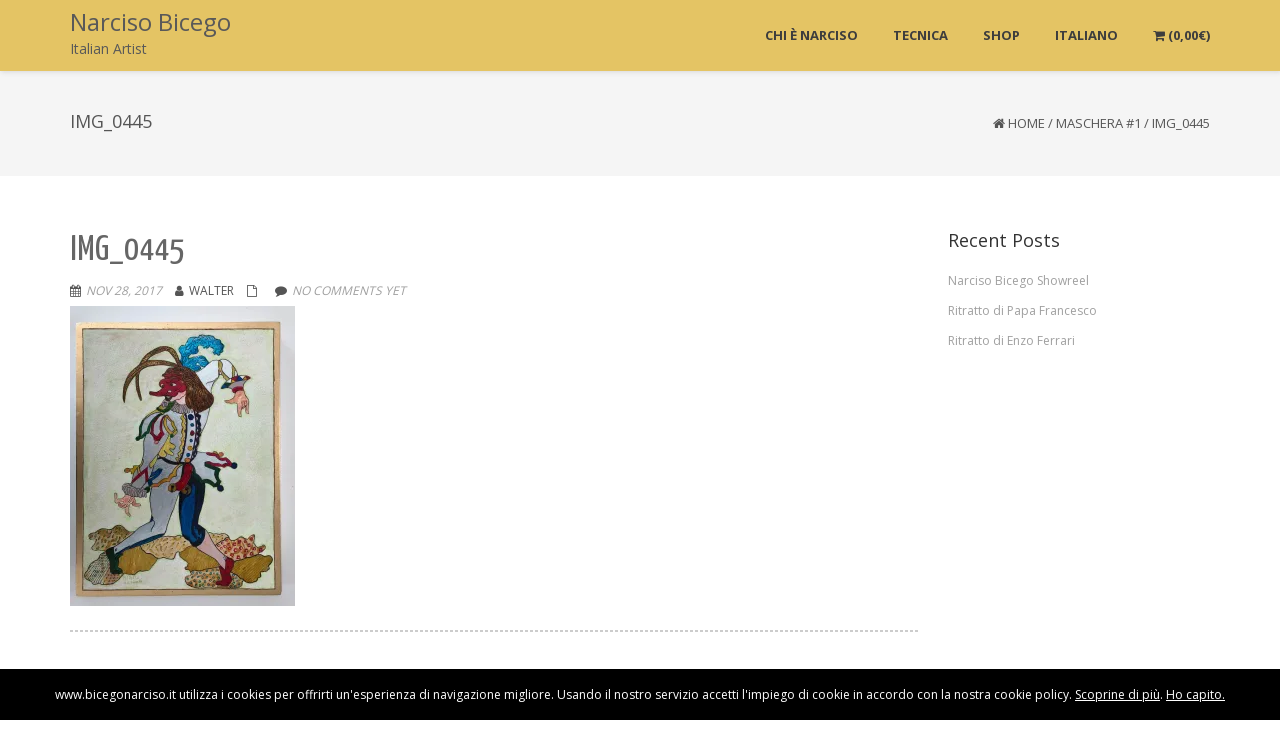

--- FILE ---
content_type: text/css
request_url: http://www.bicegonarciso.it/wp-content/themes/onetone/css/woo.css?ver=3.0.6
body_size: 14920
content:
/*woo style*/

.woocommerce-message {
    background: #eee;
    border: 1px solid #ccc;
    margin-bottom: 40px;
}

.woocommerce-message .wc-forward {
    float: right;
}

.woo-result-count {
    margin-top: 10px;
}

.woo-orderby {
    padding: 5px 10px;
}

.woocommerce ul.products {
    margin: 0 -15px;
    -webkit-box-sizing: border-box;
    box-sizing: border-box;
}

.woocommerce ul.products li.product {
    list-style-type: none;
    float: left;
    padding: 0 15px;
    width: 100%;
    margin-right: 0;
    width: 50%;
    margin-bottom: 30px;
}

@media screen and (min-width: 992px) {
    .woocommerce ul.products li.product {
        width: 25%;
    }
}

.woocommerce ul.products li.product .product-inner {
    background: #fff;
    position: relative;
}

.woocommerce ul.products li.product h3 {
    margin: 0 0 10px;
    font-size: 16px;
    color: #333;
    font-weight: 400;
    padding: 0;
}

.woocommerce span.onsale {
    z-index: 2;
    border-radius: 0;
    min-height: 30px;
    line-height: 30px;
    top: 0;
    right: 0;
    padding: 0 15px;
    background-color: #37cadd;
    text-transform: uppercase;
    margin: 0;
    right: auto;
    left: -10px;
    top: 1em;
}

.woocommerce span.onsale:before {
    content: "";
    position: absolute;
    top: 0;
    right: -15px;
    width: 0;
    height: 0;
    border: 15px solid #37cadd;
    border-left-color: transparent;
    border-right-color: transparent;
}

.woocommerce ul.products li.product .onsale {
    margin: 0;
    right: auto;
    top: 1em;
}

.product-image {
    position: relative;
    overflow: hidden;
    width: 100%;
}

.product-image .product-image-front {
    width: 100%;
    height: auto;
    display: block;
    margin: 0 0 8px;
    -webkit-transition: all ease-in-out .5s;
    transition: all ease-in-out .5s;
}

.product-image .product-image-back {
    position: absolute;
    top: 0; left: 0;
    width: 100%;
    opacity: 0;
    transition: all 1s;
}

.product-image:hover .product-image-back {
    opacity: 1;
    transition: all 1s;
}

.product-info {
    padding: 0;
}

.woocommerce ul.products li.product .button {
    margin: 0 0 1em;
}

.product-info.text-center h3:after {
    display: none;
}

ul.products li.product .star-rating {
    margin: 0 auto 5px;
}

.star-rating span:before {
    color: #333;
}

.woocommerce .price {
    color: #fa5c5d;
    display: block;
    font-weight: 400;
    margin-bottom: .4em;
}

.woocommerce div.product p.price,
.woocommerce div.product span.price {
    color: #85AD74;
}

.woocommerce .price del {
    font-size: .9em;
    color: #777;
    margin: -2px 5px 0 0;
}

.woocommerce .price ins {
    background: none;
}

.woocommerce a.added_to_cart {
    padding-top: .1em;
    white-space: nowrap;
    display: block;
}

.woocommerce div.product .images {
    margin-bottom: 2em;
    position: relative;
    overflow: hidden;
}

.woocommerce div.product .images img {
    display: block;
    width: 100%;
    height: auto;
}

.woocommerce div.product .images .thumbnails {
    margin: 15px -3px;
}

.woocommerce div.product .images .thumbnails img {
    opacity: .7;
}

.woocommerce div.product .images .thumbnails img:hover {
    opacity: 1;
}

.woocommerce div.product .images .thumbnails:after,
.woocommerce div.product .images .thumbnails:before {
    content: " ";
    display: table;
}

.woocommerce div.product .images .thumbnails a {
    float: left;
    width: auto !important;
    padding: 0 3px;
}

.woocommerce div.product .images .thumbnails .owl-item {
	float: left;
}

.woocommerce .thumbnails .owl-dots {
    bottom: 5px;
}
.woocommerce .thumbnails .owl-dots.disabled {
	display:none;
}
.woocommerce .thumbnails .owl-dot {
    border-color: #666;
    width: 10px;
    height: 10px;
}

.woocommerce .thumbnails .owl-dot.active {
    background-color: #666;
}

.woocommerce div.product .summary {
    margin-bottom: 2em;
}

.summary .entry-title {
    margin: 0 0 .6em;
}

.woocommerce div.product .price {
    font-size: 1.2em;
    margin: 10px 0;
}

.woocommerce table.variations {
    margin: 0;
    border: 0;
}

.woocommerce table.variations td {
    border: 0;
    display: list-item;
    list-style-type: none;
    padding: 5px 0;
}

.woocommerce table.variations td.label {
    text-align: left;
    color: inherit;
    font-size: inherit;
}


.woocommerce table.variations .value {
    margin-bottom: 5px;
}

.woocommerce table.variations .value select {
    margin-right: 10px;
}

.woocommerce .various-price {
    padding-bottom: 1em;
    border-bottom: 1px solid #eee;
    margin-bottom: 1.4em;
}

.woocommerce div.product form.cart {
    margin-bottom: 2em;
}

.woocommerce div.product form.cart:after,
.woocommerce div.product form.cart:before {
    content: " ";
    display: table;
}

.cart .quantity {
    float: left;
    margin: 0 10px 5px 0;
    position: relative;
    border: 1px solid #ddd;
}

.quantity input::-webkit-outer-spin-button,
.quantity input::-webkit-inner-spin-button {
    display: none;
}

.quantity .minus,
.quantity .plus {
    background: #eee;
    width: 32px;
    cursor: pointer;
}

.quantity .plus:hover,
.quantity .minus:hover {
    background: #e1e1e1;
}

.quantity .minus,
.quantity .plus,
.quantity .qty {
    float: left;
    border: 0;
    margin: 0;
    padding: 0;
    height: 32px;
    text-align: center;
    vertical-align: middle;
    font-size: 12px;
    color: #333;
}

.quantity .minus,
.quantity .qty {
    border-right: 1px solid #ddd;
}

.woocommerce .quantity .qty {
    background: #fff;
    width: 32px;
}

.product_meta > span {
    display: block;
}

.woocommerce div.product .woo-tabs {
    clear: both;
}

.woo-tabs {
    margin: 20px 0;
}

.woocommerce .woo-tabs div.panel {
    padding: 20px !important;
    border-radius: 0;
}

.woo-tabs .panel h2 {
    clear: none;
    margin: 0 0 20px;
}

.woo-tabs .shop_attributes th,
.woo-tabs .shop_attributes td {
    padding: 10px;
}

.woo-tabs .shop_attributes th {
    width: 30%;
}

.woo-tabs ol.commentlist {
    list-style: none;
    width: 100%;
    margin-bottom: 50px;
    margin-left: 0;
}

.woo-tabs li.comment {
    padding: 0;
    margin: 0 0 20px;
    position: relative;
    background: 0;
    border: 0;
}

.woocommerce li.comment .comment-avatar {
    position: absolute;
    top: 0;
    left: 0;
    padding: 3px;
    width: 32px;
    height: auto;
    background: #F7F6F7;
    border: 1px solid #F0EEF0;
    margin: 0;
    line-height: 1;
}

.woocommerce .comment-form .form-submit {
    margin-left: 124px;
}

.woo-tabs li.comment .star-rating {
    margin-left: 50px;
}

.woo-tabs li.comment p.meta {
    margin-left: 50px;
    margin-bottom: 15px;
}

.woocommerce #tab-description h3,
.woocommerce #reviews h3 {
    margin-bottom: 20px;
    font-size: 18px;
}

.related.products h2 {
    font-size: 18px;
    margin-bottom: 20px;
}

.woocommerce .comment-form label {
    width: 120px;
    font-weight: 700;
}

.woocommerce p.stars a {
    color: #333;
}

.woocommerce #reviews #comments ol.commentlist li .comment-text {
    border-radius: 0;
}

/**/

.woocommerce div.product p.price,
.woocommerce div.product span.price,
.woocommerce ul.products li.product .price {
    color: #37cadd;
    font-size: .9em;
}

.woocommerce div.product p.price,
.woocommerce div.product span.price {
    font-size: 1.5em;
}

.woocommerce div.product p.price del,
.woocommerce div.product span.price del,
.woocommerce ul.products li.product .price del {
    color: #777;
    display: inline;
    font-size: .9em;
}

.woocommerce div.product .woocommerce-tabs ul.tabs {
    padding-left: 5px;
}

.woocommerce div.product .woocommerce-tabs ul.tabs li {
    margin: 0 5px 0 0;
    border-radius: 0;
    padding: 0 20px;
    background-color: #f5f5f5;
}

.woocommerce div.product .woocommerce-tabs ul.tabs li:before,
.woocommerce div.product .woocommerce-tabs ul.tabs li:after {
    display: none;
}

.woocommerce #review_form #respond input,
.woocommerce #review_form #respond textarea {
    border-color: #ccc;
}

.woocommerce #review_form #respond input:focus,
.woocommerce #review_form #respond textarea:focus {
    border-color: #666;
}

.woocommerce #respond input#submit,
.woocommerce a.button,
.woocommerce button.button,
.woocommerce input.button,
.woocommerce #respond input#submit.alt,
.woocommerce a.button.alt,
.woocommerce button.button.alt,
.woocommerce input.button.alt {
    border-radius: 0;
    padding: .9em 1.6em;
    font-weight: normal;
    border: none;
    text-shadow: none;
    font-size: 12px;
    text-transform: uppercase;
}

.woocommerce #respond input#submit,
.woocommerce a.button,
.woocommerce button.button,
.woocommerce input.button,
.woocommerce #respond input#submit.alt,
.woocommerce a.button.alt,
.woocommerce button.button.alt,
.woocommerce input.button.alt {
    color: #fff!important;
    background-color: #37cadd;
}

.woocommerce #respond input#submit:hover,
.woocommerce a.button:hover,
.woocommerce button.button:hover,
.woocommerce input.button:hover,
.woocommerce #respond input#submit.alt:hover,
.woocommerce a.button.alt:hover,
.woocommerce button.button.alt:hover,
.woocommerce input.button.alt:hover {
    color: #fff!important;
}

.woocommerce #review_form #respond .form-submit input {
    width: auto;
}

.woocommerce #content div.product div.thumbnails.owl-carousel a,
.woocommerce div.product div.thumbnails.owl-carousel a,
.woocommerce-page #content div.product div.thumbnails.owl-carousel a,
.woocommerce-page div.product div.thumbnails.owl-carousel a {
    width: 100%;
}

.woocommerce ul.products li.product-category {
    position:relative;
}

.woocommerce ul.products li.product-category h3 {
    position: absolute;
    top: auto;
    bottom: 15%;
    text-align:center;
    width: calc(100% - 30px);
    background-color: rgba(255,255,255,.9);
    padding: 1em 0;
    font-size: 1.1em;
}

.woocommerce ul.products li.product-category a img {
    margin-bottom: 0;
}

.woocommerce ul.products li.product-category h3 mark.count {
    border-radius: 10px;
    display: inline-block;
    font-size: 11px;
    background-color: #333;
    color: #fff;
    display: none;
}

.woocommerce form .form-row input.input-text,
.woocommerce form .form-row textarea,
.woocommerce input.input-text[type="text"] {
    border: 1px solid #ccc;
    padding: 5px 10px;
}

p.woocommerce.product ins,
.woocommerce p.product ins,
p.woocommerce.product .amount,
.woocommerce p.product .amount,
.woocommerce .product_list_widget ins,
.woocommerce .product_list_widget .amount,
.woocommerce .product-price ins,
.woocommerce .product-price .amount,
.product-price .amount,
.product-price ins {
    background-color: transparent;
    color: #37cadd;
}

p.woocommerce.product ins,
.woocommerce .product_list_widget ins,
.product-price ins {
    font-weight: bold;
}

p.woocommerce.product del,
.woocommerce p.product del,
.woocommerce .product_list_widget del,
.woocommerce .product_list_widget del .amount,
.woocommerce .product-price del,
.product-price del,
.product-price del .amount {
    font-size: .9em;
    color: #777;
    margin: -2px 0 0 0;
}

.woocommerce ul.cart_list li img, .woocommerce ul.product_list_widget li img {
    float:left;
    margin-right: 10px;
    width: 48px;
    height: auto;
}

.woocommerce ul.cart_list li a, .woocommerce ul.product_list_widget li a {
    line-height: 1;
    margin-bottom: 5px;
    font-size: 13px;
    padding: 0;
    color: #777;
    border-top: none;
}

.widget-box.widget_price_filter {
    overflow: visible;
}

.woocommerce .widget_price_filter .price_slider_wrapper .ui-widget-content {
    background-color: #ccc;
    height: .6em;
    margin-left: .3em;
    margin-right: .3em;
}

.woocommerce .widget_price_filter .ui-slider .ui-slider-range {
    background-color: #37cadd;
}

.woocommerce .widget_price_filter .ui-slider .ui-slider-handle {
    background-color: #37cadd;
    top: -.4em; 
    width: .4em;
    height: 1.4em;
    margin-left: -.2em;
}

.woocommerce-product-search {
    border: 1px solid #ccc;
    padding: 4px;
    overflow: hidden;
    width: 100%;
    display: block;
    background-color: rgba(0, 0, 0, 0);
    border-radius: 3px;
}

.woocommerce-product-search input[type="search"] {
    border: none;
    float: left;
    width: 100%;
    margin-right: -25px;
    padding-right: 25px;
    background-color: transparent;
    color: inherit;
    padding: 5px 35px 6px 10px;
}

.woocommerce-product-search input[type="submit"] {
    background: none;
    float: right;
    border: none;
    width: 20px;
    height: 28px;
    position:relative;
    z-index:2;
    color: transparent;
    background: url(../images/search.png) center center no-repeat;
}

.price_label {
    font-size: 1.1em;
}

#yith-quick-view-close {
    background-color: #222;
    color: #fff;
    border-radius: 50%;
    width: 1.5em;
    line-height: 1.5em;
    height: 1.5em;
    text-align: center;
    opacity: 1;
    font-weight: bold;
    border: 0;
}

#yith-quick-view-close:hover {
    background-color: #ff0000;
    color: #fff;
}

.wishlist_table th,
.wishlist_table td {
    font-size: 13px;
}

.wishlist_table .product-name a:first-child {
    color: #777;
    font-weight: 700;
    margin-right: 10px;
}

#yith-quick-view-content .sale > .onsale {
    display: none;
}

/*Header Shopping Cart*/
@media (min-width: 920px) {
    .site-nav li > ul.site-header-cart {
        width: 240px;
        left: auto;
        right: 0;
        padding: 10px;
    }
}

.site-nav li > ul.site-header-cart ul {
    background-color: transparent;
}

@media (max-width: 920px) {
    .site-nav li > ul.site-header-cart {
        display: none!important;
    }
}

.woocommerce .site-header-cart > li > a {
    line-height: 70px;
    color: #fff;
}

.woocommerce ul.cart_list li,
.woocommerce ul.product_list_widget li {
    margin-bottom: 5px;
}

.woocommerce .widget_shopping_cart p.total,
.woocommerce.widget_shopping_cart p.total {
    margin-bottom: 5px;
}

.woocommerce .widget_shopping_cart p.buttons,
.woocommerce.widget_shopping_cart p.buttons {
    margin-bottom: 5px;
}

.woocommerce a.button.add_to_wishlist,
.woocommerce a.button.yith-wcqv-button {
    padding-left: .75em;
    padding-right: .75em;
}

--- FILE ---
content_type: text/plain
request_url: https://www.google-analytics.com/j/collect?v=1&_v=j102&a=1389668485&t=pageview&_s=1&dl=http%3A%2F%2Fwww.bicegonarciso.it%2F%3Fattachment_id%3D1010&ul=en-us%40posix&dt=IMG_0445%20%E2%80%93%20Narciso%20Bicego&sr=1280x720&vp=1280x720&_u=IEBAAEABAAAAACAAI~&jid=650335331&gjid=684741049&cid=1574625765.1768935322&tid=UA-103779986-1&_gid=1301303752.1768935322&_r=1&_slc=1&z=102270808
body_size: -451
content:
2,cG-ZDN0222NHC